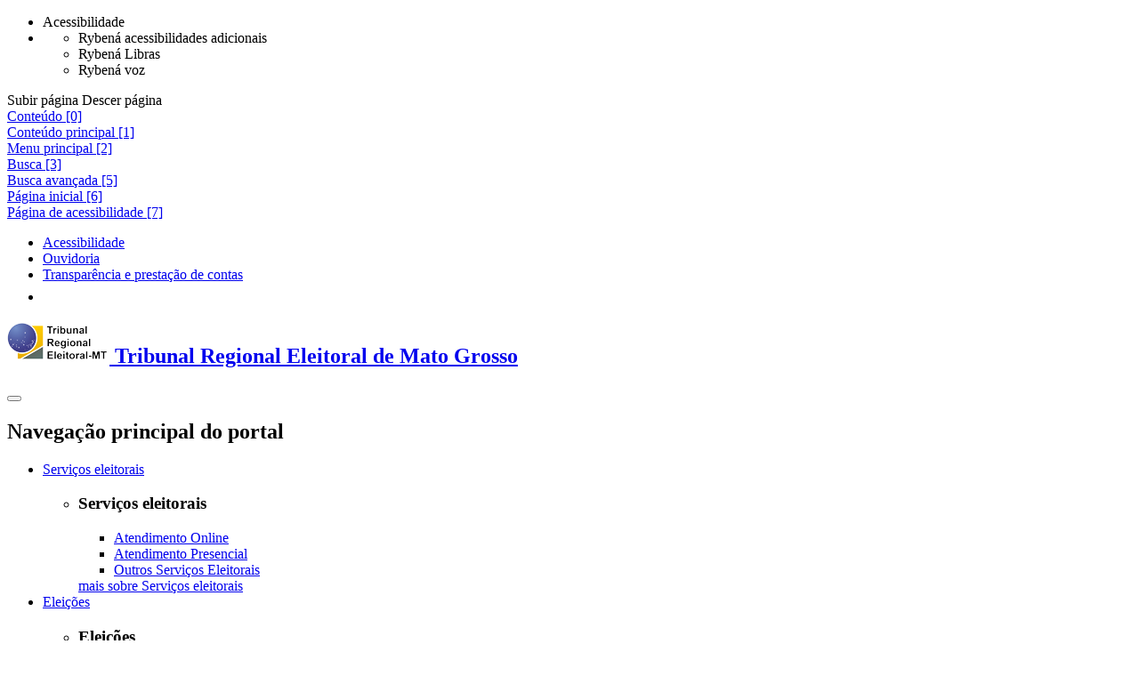

--- FILE ---
content_type: text/html;charset=utf-8
request_url: https://www.tre-mt.jus.br/transparencia-e-prestacao-de-contas/licitacoes-contratos-e-instrumentos-de-cooperacao/licitacoes/arquivos/2023/04
body_size: 20529
content:
<!DOCTYPE html>
<html lang="pt-br">

  <head>
<meta http-equiv="Content-Type" content="text/html; charset=UTF-8">
    <meta name="viewport" content="width=device-width, initial-scale=1, shrink-to-fit=no">
    <meta http-equiv="X-UA-Compatible" content="IE=edge">
    <title>04 — Tribunal Regional Eleitoral de Mato Grosso</title>
<base href="https://www.tre-mt.jus.br/transparencia-e-prestacao-de-contas/licitacoes-contratos-e-instrumentos-de-cooperacao/licitacoes/arquivos/2023/04">
    <link href="/++theme++justica_eleitoral/imagens/favicon.ico" rel="shortcut icon" type="image/x-icon">
    <link href="/++theme++justica_eleitoral/css/theme-compiled.min.css?v=251209" rel="stylesheet">
    <link href="/++theme++justica_eleitoral/css/plugins.min.css?v=251209" rel="stylesheet">
    <link href="/++theme++justica_eleitoral/css/master.min.css?v=251209" rel="stylesheet">
    <link href="/++theme++justica_eleitoral/css/plus.min.css?v=251209" rel="stylesheet">
    
    <link href="/++theme++justica_eleitoral/css/internas.min.css?v=251209" rel="stylesheet">
    
    <!--[if lt IE 9]><link rel="stylesheet" href="/++theme++justica_eleitoral/css/ie.css"></link><![endif]-->
    <!--[if lt IE 8]><link rel="stylesheet" href="/++theme++justica_eleitoral/css/ie8.css"></link><![endif]-->
    <!--[if lt IE 9]><script src="/++theme++justica_eleitoral/js/ie.min.js"></script><![endif]-->
    <!--[if lt IE 8]><script src="/++theme++justica_eleitoral/js/ie8.min.js"></script><![endif]-->
    <script src="/++theme++justica_eleitoral/js/modernizr.min.js"></script>
    <script src="/++theme++justica_eleitoral/js/lib/rybena/rybena.js" type="text/javascript"></script>
  <meta name="twitter:card" content="summary">
<meta property="og:site_name" content="Justiça Eleitoral">
<meta property="og:title" content="04">
<meta property="og:type" content="website">
<meta property="og:description" content="04">
<meta property="og:url" content="https://www.tre-mt.jus.br/transparencia-e-prestacao-de-contas/licitacoes-contratos-e-instrumentos-de-cooperacao/licitacoes/arquivos/2023/04">
<meta property="og:image" content="https://www.tre-mt.jus.br/@@site-logo/logo.jpg">
<meta property="og:image:type" content="image/png">
<meta name="description" content="04">
<meta content="width=device-width, initial-scale=1" name="viewport">
<meta name="generator" content="Plone - http://plone.com">
<script>PORTAL_URL = 'https://www.tre-mt.jus.br';</script><script type="text/javascript" src="https://www.tre-mt.jus.br/++plone++production/++unique++2025-06-25T18:06:45.643684/default.js" data-bundle="production"></script>
</head>

  <body id="visual-portal-wrapper" class="frontend icons-on portaltype-pastaarquivos section-transparencia-e-prestacao-de-contas site-tre-mt subsection-licitacoes-contratos-e-instrumentos-de-cooperacao subsection-licitacoes-contratos-e-instrumentos-de-cooperacao-licitacoes subsection-licitacoes-contratos-e-instrumentos-de-cooperacao-licitacoes-arquivos template-listing_view thumbs-on userrole-anonymous viewpermission-view" dir="ltr" data-base-url="https://www.tre-mt.jus.br/transparencia-e-prestacao-de-contas/licitacoes-contratos-e-instrumentos-de-cooperacao/licitacoes/arquivos/2023/04" data-view-url="https://www.tre-mt.jus.br/transparencia-e-prestacao-de-contas/licitacoes-contratos-e-instrumentos-de-cooperacao/licitacoes/arquivos/2023/04" data-portal-url="https://www.tre-mt.jus.br" data-i18ncatalogurl="https://www.tre-mt.jus.br/plonejsi18n" data-pat-pickadate='{"date": {"selectYears": 200}, "time": {"interval": 5 } }' data-pat-plone-modal='{"actionOptions": {"displayInModal": false}}'>
<!-- start: topo-acessibilidade --><div class="ferramentas">
      <span class="ferramentas__botao ferramentas__botao_abrir"></span>
      <ul class="ferramentas__botoes desativado">
        <li class="ferramentas__botao ferramentas__botoes_acessibilidade" title="Acessibilidade" data-placement="top" data-toggle="tooltip">
          <span class="sr-only">Acessibilidade</span>
        </li>
        <li id="custom-rybena-div">
          <ul>
            <li class="ferramentas__botao ferramentas__botoes_vision btn-rybena-vision ryb-final" title="Acessibilidades adicionais" data-placement="top" data-toggle="tooltip">
              <span class="sr-only">Rybená acessibilidades adicionais</span>
            </li>
            <li class="ferramentas__botao ferramentas__botoes_libras btn-rybena-sign-language ryb-final" title="Libras" data-placement="top" data-toggle="tooltip">
              <span class="sr-only">Rybená Libras</span>
            </li>
            <li class="ferramentas__botao ferramentas__botoes_voz btn-rybena-voice ryb-final" title="Voz" data-placement="top" data-toggle="tooltip">
              <span class="sr-only">Rybená voz</span>
            </li>
          </ul>
        </li>
      </ul>
    </div>
<div class="navegacao__setas display-before">
      <span class="navegacao__setas_subir sumir-seta" title="Subir" data-placement="top" data-toggle="tooltip">
        <span class="sr-only">Subir página</span>
      </span>
      <span class="navegacao__setas_descer" title="Descer" data-placement="bottom" data-toggle="tooltip">
        <span class="sr-only">Descer página</span>
      </span>
    </div>
<div class="acessibilidade acessibilidade_bg-azul"><div class="acessibilidade__conteudo"><div class="acessibilidade__linha">
<div class="atalhos">
<div class="acessibilidade_inline-block"><a class="acessibilidade__link acessibilidade_oculto" id="link-conteudo" accesskey="0" href="#global_statusmessage"><span>Conteúdo [0]</span></a></div>
<div class="acessibilidade_inline-block"><a class="acessibilidade__link acessibilidade_oculto" accesskey="1" href="#destaque-principal" name="destaque-principal"><span>Conteúdo principal [1]</span></a></div>
<div class="acessibilidade_inline-block"><a class="acessibilidade__link acessibilidade_oculto" accesskey="2" href="#navegacaoResposiva"><span>Menu principal [2]</span></a></div>
<div class="acessibilidade_inline-block"><a class="acessibilidade__link acessibilidade_oculto" accesskey="3" href="#buscaPortal"><span>Busca [3]</span></a></div>
<div class="acessibilidade_inline-block"><a class="acessibilidade__link acessibilidade_oculto" accesskey="5" href="https://www.tre-mt.jus.br/@@advanced-search"><span>Busca avançada [5]</span></a></div>
<div class="acessibilidade_inline-block"><a class="acessibilidade__link acessibilidade_oculto" accesskey="6" href="https://www.tre-mt.jus.br"><span>Página inicial [6]</span></a></div>
<div class="acessibilidade_inline-block"><a class="acessibilidade__link acessibilidade_oculto" accesskey="7" href="https://www.tre-mt.jus.br/transparencia-e-prestacao-de-contas/sustentabilidade-e-acessibilidade/acessibilidade/acessibilidade-do-portal"><span>Página de acessibilidade [7]</span></a></div>
</div>
<div class="transparencia"><ul class="nav">
<li class="nav-item"><a class="transparencia_link" id="transparencia_link-acessibilidade" href="https://www.tre-mt.jus.br/transparencia-e-prestacao-de-contas/sustentabilidade-e-acessibilidade/acessibilidade/acessibilidade-do-portal" target="_self" title="Link:
        Acessibilidade">
              Acessibilidade
            </a></li>
<li class="nav-item" id="item-link-fale-conosco"><a class="transparencia_link" href="https://www.tre-mt.jus.br/o-tre/ouvidoria/ouvidoria" target="_self" title="Link:
        Ouvidoria">
              Ouvidoria
            </a></li>
<li class="nav-item"><a class="transparencia_link" href="https://www.tre-mt.jus.br/transparencia-e-prestacao-de-contas" target="_self" title="Link:
        Transparência e prestação de contas">
              Transparência e prestação de contas
            </a></li>
<li class="nav-item"><a class="transparencia_link" href="https://www.tre-mt.jus.br/institucional/servico-de-informacao-ao-cidadao/servico-de-atendimento-ao-cidadao-sac-je" target="_self" title="Link:
        Acesso à informação" data-placement="bottom" data-toggle="tooltip"><img alt="Imagem acesso à Informação" src="/++theme++justica_eleitoral/imagens/footer/acesso-informacao.png"></a></li>
</ul></div>
</div></div></div>
<!-- end: topo-acessibilidade --><!-- start:menu --><nav class="navbar menu">
      <div class="menu__conteudo">
        <div class="menu__linha">
          <h1 class="titulo-principal"><a class="menu__logo" href="https://www.tre-mt.jus.br" title="Link:
        Tribunal Regional Eleitoral de Mato Grosso"><img src="/++theme++justica_eleitoral/imagens/logos/tre-mt.png" alt="Logo Tribunal Regional Eleitoral de Mato Grosso"><span class="menu__logo_oculto">
      Tribunal Regional Eleitoral de Mato Grosso
      
    </span></a></h1>
          <button class="navbar-toggler" aria-controls="navegacaoResposiva" aria-label="Menu responsivo" type="button" data-target="#navegacaoResposiva" data-toggle="collapse">
            <span class="navbar-toggler-icon"></span>
          </button>
          <div class="collapse navbar-collapse" id="navegacaoResposiva">
<h2 class="sr-only">Navegação principal do portal</h2>
<ul class="navbar-nav">
<li class="menu__item menu__dropdown no-active">
<a class="menu__item-link dropdown-toggle" href="#" role="button" data-toggle="dropdown" aria-haspopup="true" aria-expanded="false">        Serviços eleitorais    </a><ul class="dropdown-menu sub-menu"><li class="sub-menu__item"><div class="sub-menu__conteudo"><div class="sub-menu__linha"><div class="sub-menu__uma-colunas"><div class="sub-menu_card">
<div class="sub-menu_card-body">
<h3 class="sub-menu_card-title">Serviços eleitorais</h3>
<ul class="sub-menu__list-group">
<li class="sub-menu__list-group-item"><a href="https://www.tse.jus.br/servicos-eleitorais/autoatendimento-eleitoral#/" class="no-active">        Atendimento Online    </a></li>
<li class="sub-menu__list-group-item"><a href="https://www.tre-mt.jus.br/servicos-eleitorais/atendimento-presencial" class="no-active">        Atendimento Presencial    </a></li>
<li class="sub-menu__list-group-item"><a href="https://www.tre-mt.jus.br/servicos-eleitorais/descricao-dos-servicos-eleitorais/descricao-dos-servicos-eleitorais" class="no-active">        Outros Serviços Eleitorais    </a></li>
</ul>
</div>
<div class="sub-menu_card-footer"><div class="sub-menu__linha"><div class="mais-conteudo"><a href="https://www.tre-mt.jus.br/servicos-eleitorais" class="btn btn-link">                        mais sobre Serviços eleitorais                    </a></div></div></div>
</div></div></div></div></li></ul>
</li>
<li class="menu__item menu__dropdown no-active">
<a class="menu__item-link dropdown-toggle" href="#" role="button" data-toggle="dropdown" aria-haspopup="true" aria-expanded="false">        Eleições    </a><ul class="dropdown-menu sub-menu"><li class="sub-menu__item"><div class="sub-menu__conteudo"><div class="sub-menu__linha"><div class="sub-menu__uma-colunas"><div class="sub-menu_card">
<div class="sub-menu_card-body">
<h3 class="sub-menu_card-title">Eleições</h3>
<ul class="sub-menu__list-group">
<li class="sub-menu__list-group-item"><a href="https://www.tre-mt.jus.br/eleicoes/2026/2026" class="no-active">        Eleições 2026    </a></li>
<li class="sub-menu__list-group-item"><a href="https://www.tre-mt.jus.br/eleicoes/eleicoes-2024/eleicoes-2024" class="no-active">        Eleições 2024    </a></li>
<li class="sub-menu__list-group-item"><a href="https://www.tre-mt.jus.br/eleicoes/canal-do-mesario-pasta/canal-do-mesario" class="no-active">        Canal do mesário    </a></li>
<li class="sub-menu__list-group-item"><a href="https://www.tre-mt.jus.br/eleicoes/eleicoes-plebiscitos-e-referendos/eleicoes-anteriores" class="no-active">        Eleições anteriores    </a></li>
<li class="sub-menu__list-group-item"><a href="https://www.tre-mt.jus.br/eleicoes/eleicoes-conselhos-tutelar/eleicoes-conselhos-tutelares" class="no-active">        Eleições Conselhos Tutelares    </a></li>
<li class="sub-menu__list-group-item"><a href="https://www.tre-mt.jus.br/eleicoes/plebiscitos-e-referendos/plebiscitos-e-referendos" class="no-active">        Plebiscitos e referendos    </a></li>
<li class="sub-menu__list-group-item"><a href="https://www.tre-mt.jus.br/eleicoes/estatisticas/estatisticas-eleitorais" class="no-active">        Estatísticas    </a></li>
<li class="sub-menu__list-group-item"><a href="https://www.tre-mt.jus.br/eleicoes/historia-e-cultura/historia-e-cultura" class="no-active">        História e cultura    </a></li>
<li class="sub-menu__list-group-item"><a href="https://www.tre-mt.jus.br/eleicoes/urna-eletronica/urna-eletronica" class="no-active">        Urna eletrônica    </a></li>
<li class="sub-menu__list-group-item"><a href="https://www.tre-mt.jus.br/eleicoes/outras-informacoes-e-servicos/outras-informacoes-e-servicos" class="no-active">        Outras informações e serviços    </a></li>
<li class="sub-menu__list-group-item"><a href="http://www.justicaeleitoral.jus.br/fato-ou-boato/" class="no-active">        Fato ou Boato - Link TSE    </a></li>
</ul>
</div>
<div class="sub-menu_card-footer"><div class="sub-menu__linha"><div class="mais-conteudo"><a href="https://www.tre-mt.jus.br/eleicoes" class="btn btn-link">                        mais sobre Eleições                    </a></div></div></div>
</div></div></div></div></li></ul>
</li>
<li class="menu__item menu__dropdown no-active">
<a class="menu__item-link dropdown-toggle" href="#" role="button" data-toggle="dropdown" aria-haspopup="true" aria-expanded="false">        Partidos    </a><ul class="dropdown-menu sub-menu"><li class="sub-menu__item"><div class="sub-menu__conteudo"><div class="sub-menu__linha"><div class="sub-menu__uma-colunas"><div class="sub-menu_card">
<div class="sub-menu_card-body">
<h3 class="sub-menu_card-title">Partidos</h3>
<ul class="sub-menu__list-group">
<li class="sub-menu__list-group-item"><a href="https://www.tre-mt.jus.br/partidos/contas-partidarias/contas-partidarias-2" class="no-active">        Contas partidárias    </a></li>
<li class="sub-menu__list-group-item"><a href="https://www.tre-mt.jus.br/partidos/filiacao-partidaria/filiacao-partidaria" class="no-active">        Filiação partidária    </a></li>
<li class="sub-menu__list-group-item"><a href="https://www.tre-mt.jus.br/partidos/fundo-partidario/fundo-partidario" class="no-active">        Fundo partidário    </a></li>
<li class="sub-menu__list-group-item"><a href="https://www.tre-mt.jus.br/partidos/orgao-partidario/orgao-partidario" class="no-active">        Órgão partidário    </a></li>
<li class="sub-menu__list-group-item"><a href="https://www.tre-mt.jus.br/partidos/propaganda-partidaria/propaganda-partidaria" class="no-active">        Propaganda partidária    </a></li>
</ul>
</div>
<div class="sub-menu_card-footer"><div class="sub-menu__linha"><div class="mais-conteudo"><a href="https://www.tre-mt.jus.br/partidos" class="btn btn-link">                        mais sobre Partidos                    </a></div></div></div>
</div></div></div></div></li></ul>
</li>
<li class="menu__item no-active"><a class="menu__item-link" href="https://www.tre-mt.jus.br/comunicacao">        Comunicação    </a></li>
<li class="menu__item menu__dropdown no-active">
<a class="menu__item-link dropdown-toggle" href="#" role="button" data-toggle="dropdown" aria-haspopup="true" aria-expanded="false">        Jurisprudência    </a><ul class="dropdown-menu sub-menu"><li class="sub-menu__item"><div class="sub-menu__conteudo"><div class="sub-menu__linha"><div class="sub-menu__uma-colunas"><div class="sub-menu_card">
<div class="sub-menu_card-body">
<h3 class="sub-menu_card-title">Jurisprudência</h3>
<ul class="sub-menu__list-group">
<li class="sub-menu__list-group-item"><a href="https://www.tre-mt.jus.br/jurisprudencia/banco-nacional-de-precedentes" class="no-active">        Banco Nacional de Precedentes    </a></li>
<li class="sub-menu__list-group-item"><a href="https://www.tre-mt.jus.br/jurisprudencia/informativo/informativo" class="no-active">        Informativo    </a></li>
<li class="sub-menu__list-group-item"><a href="https://www.tre-mt.jus.br/jurisprudencia/jurisprudencia-tematica/jurisprudencia-tematica" class="no-active">        Jurisprudência temática    </a></li>
<li class="sub-menu__list-group-item"><a href="https://www.tre-mt.jus.br/jurisprudencia/pesquisa-de-jurisprudencia/pesquisa-de-jurisprudencia-e-inteiro-teor" class="no-active">        Pesquisa de jurisprudência e inteiro teor    </a></li>
<li class="sub-menu__list-group-item"><a href="https://www.tre-mt.jus.br/jurisprudencia/prazos-de-desincompatibilizacao" class="no-active">        Prazos de desincompatibilização    </a></li>
<li class="sub-menu__list-group-item"><a href="https://www.tre-mt.jus.br/jurisprudencia/sumulas" class="no-active">        Súmulas    </a></li>
<li class="sub-menu__list-group-item"><a href="https://www.tre-mt.jus.br/jurisprudencia/perguntas-frequentes" class="no-active">        Perguntas frequentes    </a></li>
</ul>
</div>
<div class="sub-menu_card-footer"><div class="sub-menu__linha"><div class="mais-conteudo"><a href="https://www.tre-mt.jus.br/jurisprudencia" class="btn btn-link">                        mais sobre Jurisprudência                    </a></div></div></div>
</div></div></div></div></li></ul>
</li>
<li class="menu__item menu__dropdown no-active">
<a class="menu__item-link dropdown-toggle" href="#" role="button" data-toggle="dropdown" aria-haspopup="true" aria-expanded="false">        Legislação    </a><ul class="dropdown-menu sub-menu"><li class="sub-menu__item"><div class="sub-menu__conteudo"><div class="sub-menu__linha"><div class="sub-menu__uma-colunas"><div class="sub-menu_card">
<div class="sub-menu_card-body">
<h3 class="sub-menu_card-title">Legislação</h3>
<ul class="sub-menu__list-group">
<li class="sub-menu__list-group-item"><a href="https://www.tre-mt.jus.br/legislacao/atos-normativos/atos-normativos" class="no-active">        Atos Normativos    </a></li>
<li class="sub-menu__list-group-item"><a href="https://www.tre-mt.jus.br/legislacao/codigo-eleitoral-anotado" class="no-active">        Código Eleitoral anotado     </a></li>
<li class="sub-menu__list-group-item"><a href="https://www.tre-mt.jus.br/legislacao/perguntas-frequentes" class="no-active">        Perguntas frequentes    </a></li>
<li class="sub-menu__list-group-item"><a href="https://www.tre-mt.jus.br/legislacao/regimento-interno/regimento-interno" class="no-active">        Regimento interno    </a></li>
<li class="sub-menu__list-group-item"><a href="https://www.tre-mt.jus.br/legislacao/protocolo-para-julgamento-com-perspectiva-de-genero" class="no-active">        Protocolo para Julgamento com Perspectiva de Gênero    </a></li>
<li class="sub-menu__list-group-item"><a href="https://www.tre-mt.jus.br/legislacao/protocolo-para-julgamento-com-perspectiva-racial" class="no-active">        Protocolo para Julgamento com Perspectiva Racial    </a></li>
</ul>
</div>
<div class="sub-menu_card-footer"><div class="sub-menu__linha"><div class="mais-conteudo"><a href="https://www.tre-mt.jus.br/legislacao" class="btn btn-link">                        mais sobre Legislação                    </a></div></div></div>
</div></div></div></div></li></ul>
</li>
<li class="menu__item menu__dropdown no-active">
<a class="menu__item-link dropdown-toggle" href="#" role="button" data-toggle="dropdown" aria-haspopup="true" aria-expanded="false">        Serviços judiciais    </a><ul class="dropdown-menu sub-menu"><li class="sub-menu__item"><div class="sub-menu__conteudo"><div class="sub-menu__linha"><div class="sub-menu__uma-colunas"><div class="sub-menu_card">
<div class="sub-menu_card-body">
<h3 class="sub-menu_card-title">Serviços judiciais</h3>
<ul class="sub-menu__list-group">
<li class="sub-menu__list-group-item"><a href="https://www.tre-mt.jus.br/servicos-judiciais/balcao-virtual/balcao-virtual" class="no-active">        Balcão Virtual    </a></li>
<li class="sub-menu__list-group-item"><a href="https://www.tre-mt.jus.br/servicos-judiciais/processos/processos" class="no-active">        Processos    </a></li>
<li class="sub-menu__list-group-item"><a href="https://www.tre-mt.jus.br/servicos-judiciais/publicacoes-oficiais/publicacoes-oficiais" class="no-active">        Publicações oficiais    </a></li>
<li class="sub-menu__list-group-item"><a href="https://www.tre-mt.jus.br/servicos-judiciais/sessoes-de-julgamento/sessoes-de-julgamento" class="no-active">        Sessões de Julgamento    </a></li>
<li class="sub-menu__list-group-item"><a href="https://www.tre-mt.jus.br/servicos-judiciais/outras-informacoes-e-servicos/outras-informacoes-e-servicos" class="no-active">        Outras informações e serviços    </a></li>
</ul>
</div>
<div class="sub-menu_card-footer"><div class="sub-menu__linha"><div class="mais-conteudo"><a href="https://www.tre-mt.jus.br/servicos-judiciais" class="btn btn-link">                        mais sobre Serviços judiciais                    </a></div></div></div>
</div></div></div></div></li></ul>
</li>
<li class="menu__item menu__dropdown no-active">
<a class="menu__item-link dropdown-toggle" href="#" role="button" data-toggle="dropdown" aria-haspopup="true" aria-expanded="false">        Institucional    </a><ul class="dropdown-menu sub-menu"><li class="sub-menu__item"><div class="sub-menu__conteudo"><div class="sub-menu__linha"><div class="sub-menu__uma-colunas"><div class="sub-menu_card">
<div class="sub-menu_card-body">
<h3 class="sub-menu_card-title">Institucional</h3>
<ul class="sub-menu__list-group">
<li class="sub-menu__list-group-item"><a href="https://www.tre-mt.jus.br/institucional/biblioteca/biblioteca" class="no-active">        Biblioteca    </a></li>
<li class="sub-menu__list-group-item"><a href="https://www.tre-mt.jus.br/institucional/conheca-o-tre-mt/conheca-o-tre-mt" class="no-active">        Conheça o TRE-MT    </a></li>
<li class="sub-menu__list-group-item"><a href="https://www.tre-mt.jus.br/institucional/corregedoria-regional-eleitoral/vice-presidencia-e-corregedorial-regional-eleitoral" class="no-active">        Vice-Presidência e Corregedoria Regional Eleitoral    </a></li>
<li class="sub-menu__list-group-item"><a href="https://www.tre-mt.jus.br/institucional/servico-de-informacao-ao-cidadao/servico-de-atendimento-ao-cidadao-sac-je" class="no-active">        Serviço de Atendimento ao Cidadão (SAC-JE)    </a></li>
<li class="sub-menu__list-group-item"><a href="https://www.tre-mt.jus.br/institucional/ouvidoria/ouvidoria" class="no-active">        Ouvidoria Eleitoral    </a></li>
<li class="sub-menu__list-group-item"><a href="https://www.tre-mt.jus.br/institucional/ouvidoria-da-mulher/ouvidoria-da-mulher" class="no-active">        Ouvidoria da Mulher    </a></li>
<li class="sub-menu__list-group-item"><a href="https://www.tre-mt.jus.br/institucional/tre-mt-mulheres" class="no-active">        TRE-MT Mulheres    </a></li>
<li class="sub-menu__list-group-item"><a href="https://www.tre-mt.jus.br/institucional/eje/apresentacao" class="no-active">        Escola Judiciária Eleitoral    </a></li>
<li class="sub-menu__list-group-item"><a href="https://www.tre-mt.jus.br/institucional/memoria-eleitoral/memoria-eleitoral" class="no-active">        Memória Eleitoral    </a></li>
<li class="sub-menu__list-group-item"><a href="https://www.tre-mt.jus.br/institucional/revista-democratica/revista-democratica" class="no-active">        Revista DeMocráTica    </a></li>
<li class="sub-menu__list-group-item"><a href="https://www.tre-mt.jus.br/institucional/catalogo-de-publicacoes" class="no-active">        Catálogo de publicações    </a></li>
<li class="sub-menu__list-group-item"><a href="https://www.tre-mt.jus.br/institucional/zonas-eleitorais-cartorios/zonas-eleitorais" class="no-active">        Zonas Eleitorais    </a></li>
</ul>
</div>
<div class="sub-menu_card-footer"><div class="sub-menu__linha"><div class="mais-conteudo"><a href="https://www.tre-mt.jus.br/institucional" class="btn btn-link">                        mais sobre Institucional                    </a></div></div></div>
</div></div></div></div></li></ul>
</li>
<li class="menu__item menu__dropdown busca">
<a class="menu__item-btn dropdown-toggle busca_botao" aria-expanded="false" aria-haspopup="true" href="#" role="button" data-toggle="dropdown"><i class="fa fa-search" aria-hidden="true"></i><span class="sr-only">Botão Pesquisar</span></a><ul class="dropdown-menu sub-menu"><li class="sub-menu__item"><div class="busca__conteudo"><div class="busca__linha"><form class="formulario" action="https://www.tre-mt.jus.br/@@search-es">
<legend class="sr-only">Pesquisa principal do portal</legend>
<div class="formulario__form-group">
<label class="sr-only" for="buscaPortal">Pesquisar</label><input class="formulario__form-control" id="buscaPortal" aria-describedby="ajudaBusca" autocomplete="off" name="searchable_text" placeholder="Digite aqui sua pesquisa" type="text"><div class="opcao-pesquisa exibir_secao">
<input id="opcao-pesquisa" aria-label="Buscar somente em..." name="path_section" type="checkbox" value="/portalje/tre-mt/transparencia-e-prestacao-de-contas/licitacoes-contratos-e-instrumentos-de-cooperacao/licitacoes/arquivos/2023/04" title="Buscar somente em 04"><label for="opcao-pesquisa">Apenas nesta seção</label><input id="search_path_section" name="search_path_section" type="hidden" value="">
</div>
<script language="JavaScript">
                        $(document).ready(function () {
                            $("#opcao-pesquisa").change(function () {
                                if (this.checked) {
                                    $("#search_path_section").val("section");
                                } else {
                                    $("#search_path_section").removeAttr("value");
                                }
                            });
                        });
                    </script><button class="btn btn-primary" type="submit"><span>Pesquisar </span><span class="fa fa-search visible-xs" aria-hidden="true"></span></button><small class="formulario__form-text" id="ajudaBusca">
                    ou pressione
                    <strong>enter</strong>
                    para pesquisar
                  </small><button class="busca_fechar" aria-label="Fechar" type="button"><span aria-hidden="true">×</span></button>
</div>
<button class="sr-only" type="submit">Enviar</button>
</form></div></div></li></ul>
</li>
</ul>
</div>
        </div>
      </div>
    </nav><!-- end:menu --><!-- start: global module --><div class="breadcrumb__conteudo_full">
      <div class="breadcrumb__conteudo">
        <div class="breadcrumb__linha">
<nav id="breadcrumb" aria-label="breadcrumb"><ol class="breadcrumb">
<li class="breadcrumb-item"><a class="breadcrumb-link" href="https://www.tre-mt.jus.br" title="Link:
        Página inicial"><i class="fa fa-lg fa-home" aria-hidden="true"></i><span class="breadcrumb__oculto">Página inicial</span></a></li>
<li class="breadcrumb-item"><a class="breadcrumb-link" href="https://www.tre-mt.jus.br/transparencia-e-prestacao-de-contas">
                            Transparência
            </a></li>
<li class="breadcrumb-item"><a class="breadcrumb-link" href="https://www.tre-mt.jus.br/transparencia-e-prestacao-de-contas/licitacoes-contratos-e-instrumentos-de-cooperacao">
                            Licitações, Contratos e Instrumentos de Cooperação
            </a></li>
<li class="breadcrumb-item"><a class="breadcrumb-link" href="https://www.tre-mt.jus.br/transparencia-e-prestacao-de-contas/licitacoes-contratos-e-instrumentos-de-cooperacao/licitacoes">
                            Licitações
            </a></li>
<li class="breadcrumb-item"><a class="breadcrumb-link" href="https://www.tre-mt.jus.br/transparencia-e-prestacao-de-contas/licitacoes-contratos-e-instrumentos-de-cooperacao/licitacoes/arquivos">
                            Arquivos
            </a></li>
<li class="breadcrumb-item"><a class="breadcrumb-link" href="https://www.tre-mt.jus.br/transparencia-e-prestacao-de-contas/licitacoes-contratos-e-instrumentos-de-cooperacao/licitacoes/arquivos/2023">
                            2023
            </a></li>
<li class="breadcrumb-item active" aria-current="page">
                        04
          </li>
</ol></nav><ul class="imprimir-salvar"><li class="imprimir-salvar__item" aria-hidden="true"><a class="imprimir-salvar__link" href="javascript:this.print();" role="button" tabindex="-1" title="Link:
        Imprimir" data-content="Imprimir"><span hidden>Imprimir</span><i class="fa fa-lg fa-print" aria-hidden="true"></i></a></li></ul>
</div>
      </div>
    </div>
<main class="main__conteudo" id="master_main"><div class="main__linha">
<aside class="nao-imprimir" id="coluna-lateral-interna"><div class="portletWrapper" id="portletwrapper-706c6f6e652e6c656674636f6c756d6e0a636f6e746578740a2f706f7274616c6a652f7472652d6d740a6e617665676163616f2d64652d636f6e746578746f" data-portlethash="706c6f6e652e6c656674636f6c756d6e0a636f6e746578740a2f706f7274616c6a652f7472652d6d740a6e617665676163616f2d64652d636f6e746578746f"><nav class="nao-imprimir" id="menu-lateral"><h3>Transparência</h3>
<div class="navbar-header"><button class="navbar-toggle collapsed" id="ui-collapse-143" aria-expanded="false" type="button" data-target="#menu-lateral-res" data-toggle="collapse"><span class="sr-only">Toggle navigation</span><span class="icon-bar"></span><span class="icon-bar"></span><span class="icon-bar"></span></button></div>
<div class="collapse navbar-collapse" id="menu-lateral-res"><ul class="menu-lateral">
<li class="menu-lateral-item  "><a class="menu-lateral-item-link " href="https://www.tre-mt.jus.br/transparencia-e-prestacao-de-contas/gestao/gestao" target="_self" title="Link:
        Gestão">
                            Gestão
            </a></li>
<li class="menu-lateral-item  "><a class="menu-lateral-item-link " href="https://www.tre-mt.jus.br/transparencia-e-prestacao-de-contas/audiencias-e-sessoes/audiencias-e-sessoes" target="_self" title="Link:
        Audiências e Sessões">
                            Audiências e Sessões
            </a></li>
<li class="menu-lateral-item  "><a class="menu-lateral-item-link " href="https://www.tre-mt.jus.br/transparencia-e-prestacao-de-contas/servico-de-informacoes-ao-cidadao/servico-de-informacao-ao-cidadao" target="_self" title="Link:
        Serviço de Informações ao Cidadão">
                            Serviço de Informações ao Cidadão
            </a></li>
<li class="menu-lateral-item  "><a class="menu-lateral-item-link " href="https://www.tre-mt.jus.br/transparencia-e-prestacao-de-contas/ouvidoria/ouvidoria" target="_self" title="Link:
        Ouvidoria">
                            Ouvidoria
            </a></li>
<li class="menu-lateral-item  "><a class="menu-lateral-item-link " href="https://www.tre-mt.jus.br/transparencia-e-prestacao-de-contas/tecnologia-da-informacao-e-comunicacao/tecnologia-da-informacao-e-comunicacao" target="_self" title="Link:
        Tecnologia da Informação e Comunicação">
                            Tecnologia da Informação e Comunicação
            </a></li>
<li class="menu-lateral-item  "><a class="menu-lateral-item-link " href="https://www.tre-mt.jus.br/transparencia-e-prestacao-de-contas/gestao-orcamentaria/gestao-orcamentaria" target="_self" title="Link:
        Gestão Orçamentária">
                            Gestão Orçamentária
            </a></li>
<li class="menu-lateral-item menu-lateral-item_ativo "><a class="menu-lateral-item-link " href="https://www.tre-mt.jus.br/transparencia-e-prestacao-de-contas/licitacoes-contratos-e-instrumentos-de-cooperacao/licitacoes-contratos-e-instrumentos-de-cooperacao" target="_self" title="Link:
        Licitações, Contratos e Instrumentos de Cooperação">
                            Licitações, Contratos e Instrumentos de Cooperação
            </a></li>
<li class="menu-lateral-item  "><a class="menu-lateral-item-link " href="https://www.tre-mt.jus.br/transparencia-e-prestacao-de-contas/gestao-de-pessoas/gestao-de-pessoas" target="_self" title="Link:
        Gestão de Pessoas">
                            Gestão de Pessoas
            </a></li>
<li class="menu-lateral-item  "><a class="menu-lateral-item-link " href="https://www.tre-mt.jus.br/transparencia-e-prestacao-de-contas/auditoria-e-prestacao-de-contas/auditoria-e-prestacao-de-contas" target="_self" title="Link:
        Auditoria e Prestação de Contas">
                            Auditoria e Prestação de Contas
            </a></li>
<li class="menu-lateral-item  "><a class="menu-lateral-item-link " href="https://www.tre-mt.jus.br/transparencia-e-prestacao-de-contas/sustentabilidade-e-acessibilidade/sustentabilidade-e-acessibilidade" target="_self" title="Link:
        Sustentabilidade e Acessibilidade">
                            Sustentabilidade e Acessibilidade
            </a></li>
<li class="menu-lateral-item  "><a class="menu-lateral-item-link " href="https://www.tre-mt.jus.br/transparencia-e-prestacao-de-contas/outras-informacoes/outras-informacoes" target="_self" title="Link:
        Outras informações">
                            Outras informações
            </a></li>
</ul></div></nav></div>
<div class="portletWrapper" id="portletwrapper-706c6f6e652e6c656674636f6c756d6e0a636f6e746578740a2f706f7274616c6a652f7472652d6d740a74616773" data-portlethash="706c6f6e652e6c656674636f6c756d6e0a636f6e746578740a2f706f7274616c6a652f7472652d6d740a74616773"><section id="tags"><h3>Tags</h3>
<ul class="nav nav-pills nav-stacked">
<li><a href="https://www.tre-mt.jus.br/list-subjects?subjects=Licita%C3%A7%C3%A3o" rel="nofollow">#Licitação</a></li>
<li><a href="https://www.tre-mt.jus.br/list-subjects?subjects=Preg%C3%A3o%20eletr%C3%B4nico" rel="nofollow">#Pregão eletrônico</a></li>
</ul></section></div>
<div class="portletWrapper" id="portletwrapper-706c6f6e652e6c656674636f6c756d6e0a636f6e746578740a2f706f7274616c6a652f7472652d6d740a676573746f722d726573706f6e736176656c" data-portlethash="706c6f6e652e6c656674636f6c756d6e0a636f6e746578740a2f706f7274616c6a652f7472652d6d740a676573746f722d726573706f6e736176656c"><div id="gestor-responsavel">
<h3>Gestor responsável</h3>
<a role="button" tabindex="0" title="Link:
        Secretaria de Administração e Orçamento" data-content="&lt;p&gt;Telefone: +55(65) 3362-8014&lt;/p&gt;&lt;p&gt;E-mail: &lt;a href='mailto:sao@tre-mt.jus.br'&gt;sao@tre-mt.jus.br&lt;/a&gt;&lt;/p&gt;&lt;p&gt;Última atualização:06.03.2025 01:50&lt;/p&gt;" data-placement="bottom" data-toggle="popover" data-trigger="click">
            Secretaria de Administração e Orçamento
    </a>
</div></div></aside><div class="conteudo
                        conteudo_coluna
                        conteudo_coluna_esquerda
                    " id="column-content">
          <div class="container" id="global_statusmessage"><div></div></div>
          <div class="container" id="conteudo-bloqueado"></div>
          <div id="portal-column-content">
<div><div id="content">
<header><div id="viewlet-above-content-title"><span id="social-tags-body" style="display: none" itemscope itemtype="http://schema.org/WebPage"><span itemprop="name">04</span><span itemprop="description">04</span><span itemprop="url">https://www.tre-mt.jus.br/transparencia-e-prestacao-de-contas/licitacoes-contratos-e-instrumentos-de-cooperacao/licitacoes/arquivos/2023/04</span><span itemprop="image">https://www.tre-mt.jus.br/@@site-logo/logo.jpg</span></span></div>
<h1 class="documentFirstHeading">04</h1>
<div id="viewlet-below-content-title"><div class="noticia-compartilhar nao-imprimir" id="compartilhar-conteudo"><div class="noticia-icone">
<a aria-label="Compartilhar página via e-mail" href="mailto:?subject=04&amp;body=https://www.tre-mt.jus.br/transparencia-e-prestacao-de-contas/licitacoes-contratos-e-instrumentos-de-cooperacao/licitacoes/arquivos/2023/04"><span class="fa-stack fa-1x"><i class="fa fa-circle fa-stack-2x noticia-icone-background"></i><i class="fa fa-stack-1x fa-envelope" aria-hidden="true"><span class="sr-only">Compartilhar página via e-mail</span></i></span></a><a class="compartilhar_facebook" aria-label="Compartilhar página via Facebook" href="#" data-url="https://www.tre-mt.jus.br/transparencia-e-prestacao-de-contas/licitacoes-contratos-e-instrumentos-de-cooperacao/licitacoes/arquivos/2023/04"><span class="fa-stack fa-1x"><i class="fa fa-circle fa-stack-2x noticia-icone-background"></i><i class="fa fa-stack-1x fa-facebook" aria-hidden="true"><span class="sr-only">Compartilhar pagina via Facebook</span></i></span></a><a class="compartilhar_whatsapp visible-sm-inline-block visible-xs-inline-block" aria-label="Compartilhar página via WhatsApp" href="#" data-url="https://www.tre-mt.jus.br/transparencia-e-prestacao-de-contas/licitacoes-contratos-e-instrumentos-de-cooperacao/licitacoes/arquivos/2023/04"><span class="fa-stack fa-1x"><i class="fa fa-circle fa-stack-2x noticia-icone-background"></i><i class="fa fa-stack-1x fa-whatsapp" aria-hidden="true"><span class="sr-only">Compartilhar pagina via WhatsApp</span></i></span></a>
</div></div></div>
<div class="documentDescription description">04</div></header><div id="viewlet-above-content-body"></div>
<div id="content-core">
<div class="entries">
<article class="entry"><header><span class="summary" title="Arquivo"><a href="https://www.tre-mt.jus.br/transparencia-e-prestacao-de-contas/licitacoes-contratos-e-instrumentos-de-cooperacao/licitacoes/arquivos/2023/04/estudo-tecnico-preliminar" class="contenttype-arquivo state-missing-value url" title="Link:
        Arquivo">Estudo Técnico Preliminar</a></span><div class="documentByLine"></div></header><p class="description discreet">Estudo Técnico Preliminar</p></article><article class="entry"><header><span class="summary" title="Arquivo"><a href="https://www.tre-mt.jus.br/transparencia-e-prestacao-de-contas/licitacoes-contratos-e-instrumentos-de-cooperacao/licitacoes/arquivos/2023/04/mapa-comparativo-de-precos" class="contenttype-arquivo state-missing-value url" title="Link:
        Arquivo">Mapa Comparativo de Preços</a></span><div class="documentByLine"></div></header><p class="description discreet">Mapa Comparativo de Preços</p></article><article class="entry"><header><span class="summary" title="Arquivo"><a href="https://www.tre-mt.jus.br/transparencia-e-prestacao-de-contas/licitacoes-contratos-e-instrumentos-de-cooperacao/licitacoes/arquivos/2023/04/pregao-eletronico-no-4" class="contenttype-arquivo state-missing-value url" title="Link:
        Arquivo">Pregão Eletrônico nº 4</a></span><div class="documentByLine"></div></header><p class="description discreet">Edital e Termo de Referência</p></article><article class="entry"><header><span class="summary" title="Arquivo"><a href="https://www.tre-mt.jus.br/transparencia-e-prestacao-de-contas/licitacoes-contratos-e-instrumentos-de-cooperacao/licitacoes/arquivos/2023/04/aviso-de-licitacao" class="contenttype-arquivo state-missing-value url" title="Link:
        Arquivo">Aviso de Licitação</a></span><div class="documentByLine"></div></header><p class="description discreet">Aviso de Licitação</p></article><article class="entry"><header><span class="summary" title="Arquivo"><a href="https://www.tre-mt.jus.br/transparencia-e-prestacao-de-contas/licitacoes-contratos-e-instrumentos-de-cooperacao/licitacoes/arquivos/2023/04/sicaf-e-balanco-economico-financeiro-licitante-cena2" class="contenttype-arquivo state-missing-value url" title="Link:
        Arquivo">SICAF e Balanço Econômico- Financeiro - Licitante CENA2</a></span><div class="documentByLine"></div></header><p class="description discreet">SICAF e Balanço Patrimonial - Licitante CENA2</p></article><article class="entry"><header><span class="summary" title="Arquivo"><a href="https://www.tre-mt.jus.br/transparencia-e-prestacao-de-contas/licitacoes-contratos-e-instrumentos-de-cooperacao/licitacoes/arquivos/2023/04/ata-de-realizacao-do-pregao" class="contenttype-arquivo state-missing-value url" title="Link:
        Arquivo">Ata de Realização do Pregão</a></span><div class="documentByLine"></div></header><p class="description discreet">Ata de Realização do Pregão</p></article><article class="entry"><header><span class="summary" title="Arquivo"><a href="https://www.tre-mt.jus.br/transparencia-e-prestacao-de-contas/licitacoes-contratos-e-instrumentos-de-cooperacao/licitacoes/arquivos/2023/04/recurso" class="contenttype-arquivo state-missing-value url" title="Link:
        Arquivo">Recurso</a></span><div class="documentByLine"></div></header><p class="description discreet">Recurso</p></article><article class="entry"><header><span class="summary" title="Arquivo"><a href="https://www.tre-mt.jus.br/transparencia-e-prestacao-de-contas/licitacoes-contratos-e-instrumentos-de-cooperacao/licitacoes/arquivos/2023/04/contrarrazoes" class="contenttype-arquivo state-missing-value url" title="Link:
        Arquivo">Contrarrazões</a></span><div class="documentByLine"></div></header><p class="description discreet">Contrarrazões</p></article><article class="entry"><header><span class="summary" title="Arquivo"><a href="https://www.tre-mt.jus.br/transparencia-e-prestacao-de-contas/licitacoes-contratos-e-instrumentos-de-cooperacao/licitacoes/arquivos/2023/04/decisao-recurso" class="contenttype-arquivo state-missing-value url" title="Link:
        Arquivo">Decisão Recurso</a></span><div class="documentByLine"></div></header><p class="description discreet">Decisão Recurso</p></article><article class="entry"><header><span class="summary" title="Arquivo"><a href="https://www.tre-mt.jus.br/transparencia-e-prestacao-de-contas/licitacoes-contratos-e-instrumentos-de-cooperacao/licitacoes/arquivos/2023/04/termo-de-adjudicacao" class="contenttype-arquivo state-missing-value url" title="Link:
        Arquivo">Termo de Adjudicação</a></span><div class="documentByLine"></div></header><p class="description discreet">Termo de Adjudicação</p></article><article class="entry"><header><span class="summary" title="Arquivo"><a href="https://www.tre-mt.jus.br/transparencia-e-prestacao-de-contas/licitacoes-contratos-e-instrumentos-de-cooperacao/licitacoes/arquivos/2023/04/termo-de-referencia" class="contenttype-arquivo state-missing-value url" title="Link:
        Arquivo">Termo de Referência</a></span><div class="documentByLine"></div></header><p class="description discreet">Termo de Referência</p></article><article class="entry"><header><span class="summary" title="Arquivo"><a href="https://www.tre-mt.jus.br/transparencia-e-prestacao-de-contas/licitacoes-contratos-e-instrumentos-de-cooperacao/licitacoes/arquivos/2023/04/tre-mt-termo_de_homologacao_04" class="contenttype-arquivo state-missing-value url" title="Link:
        Arquivo">TRE-MT-Termo_de_Homologacao_04</a></span><div class="documentByLine"></div></header><p class="description discreet">TRE-MT-Termo_de_Homologacao_04</p></article>
</div>
<!-- Navigation -->
</div>
<div id="viewlet-below-content-body">
<div class="visualClear"><!-- --></div>
<div class="documentActions"></div>
</div>
</div></div>
<div id="viewlet-below-content"></div>
</div>
        </div>
</div></main><!-- end: global module --><!-- start:rodape --><div class="rodape">
      <div class="rodape__topo rodape__topo-bg-azul" id="rodape__topo">
        <div class="rodape__conteudo">
          <div class="rodape__linha">
            <div class="rodape__logo"><a aria-hidden="true" href="https://www.tre-mt.jus.br" tabindex="-1" title="Link:
        Tribunal Regional Eleitoral de Mato Grosso"><img src="/++theme++justica_eleitoral/imagens/logos/tre-mt-inverse.png" alt="Logo Tribunal Regional Eleitoral de Mato Grosso na versão azul e branco."><span class="sr-only"></span></a></div>
            
            <div class="rodape__selos"><ul class="nav">
<li class="list-inline-item"><a href="https://www.tre-mt.jus.br/comunicacao/noticias/2024/Dezembro/tre-mt-alcanca-96-das-metas-e-conquista-o-selo-diamante-no-premio-cnj-de-qualidade-2024" target="_self" title="Link:
        Prêmio CNJ de Qualidade - Diamante - 2024"><img src="https://www.tre-mt.jus.br/administracao/selos/premio-cnj-de-qualidade-diamante-2024/@@images/6e80a236-731c-419b-b08e-e41545824015.jpeg" alt="Prêmio CNJ de Qualidade - Diamante - 2024" title="Prêmio CNJ de Qualidade - Diamante - 2024" height="55" width="48"><span class="sr-only">Prêmio CNJ de Qualidade - Diamante - 2024</span></a></li>
<li class="list-inline-item"><a href="https://www.tre-mt.jus.br/comunicacao/noticias/2023/Dezembro/qualidade-tre-mt-recebe-selo-ouro-do-cnj" target="_self" title="Link:
        Prêmio CNJ de Qualidade - Ouro - 2023"><img src="https://www.tre-mt.jus.br/administracao/selos/premio-cnj-de-qualidade-ouro-2023/@@images/81629c05-bc4d-4dd6-9e74-2e155b0c74c1.jpeg" alt="Prêmio CNJ de Qualidade - Ouro - 2023" title="Prêmio CNJ de Qualidade - Ouro - 2023" height="55" width="48"><span class="sr-only">Prêmio CNJ de Qualidade - Ouro - 2023</span></a></li>
<li class="list-inline-item"><a href="https://www.tre-mt.jus.br/comunicacao/noticias/2022/Novembro/de-forma-inedita-tre-mt-conquista-selo-diamante-no-premio-cnj-2022" target="_self" title="Link:
        Prêmio CNJ de Qualidade - Diamante - 2022"><img src="https://www.tre-mt.jus.br/administracao/selos/premio-cnj-de-qualidade-diamante-2022/@@images/ecac1b57-f684-44bb-a5a3-0a16d31cb6c9.jpeg" alt="Prêmio CNJ de Qualidade - Diamante - 2022" title="Prêmio CNJ de Qualidade - Diamante - 2022" height="55" width="48"><span class="sr-only">Prêmio CNJ de Qualidade - Diamante - 2022</span></a></li>
<li class="list-inline-item"><a href="https://www.tre-mt.jus.br/comunicacao/noticias/2021/Abril/tre-mt-conquista-o-selo-ouro-no-premio-cnj-de-qualidade-2020" target="_self" title="Link:
        Prêmio CNJ de Qualidade - Ouro - 2020"><img src="https://www.tre-mt.jus.br/administracao/selos/premio-cnj-de-qualidade-ouro-2020/@@images/fd60613b-3167-42bc-8046-86d0e8a83c86.png" alt="Prêmio CNJ de Qualidade - Ouro - 2020" title="Prêmio CNJ de Qualidade - Ouro - 2020" height="55" width="48"><span class="sr-only">Prêmio CNJ de Qualidade - Ouro - 2020</span></a></li>
</ul></div>
          </div>
        </div>
      </div>
      <div class="rodape__informacoes">
        <div class="rodape__conteudo">
          <div class="rodape__linha">
            <div class="endereco">
<div class="endereco__media">
<a href="#" data-fancybox data-src="https://www.google.com/maps/embed?pb=!1m18!1m12!1m3!1d3222.278391792133!2d-56.063794862052404!3d-15.563519845451326!2m3!1f0!2f0!3f0!3m2!1i1024!2i768!4f13.1!3m3!1m2!1s0x0%3A0x82aa6d0bee007a83!2sTribunal+Regional+Eleitoral+de+Mato+Grosso!5e0!3m2!1spt-BR!2sbr!4v1556053623423!5m2!1spt-BR!2sbr" data-type="iframe"><img class="endereco__media__img" alt="ícone mapa" src="/++theme++justica_eleitoral/imagens/footer/icon-mapa.png" title="Clique para ver o mapa" data-placement="top" data-toggle="tooltip"></a><div class="endereco__media_body"><address>
<p>Av. Historiador Rubens de Mendonça, 4750, Centro Político e Administrativo, Cuiabá-MT CEP 78049-941 - Brasil</p>
<p>Secretaria do Tribunal: <br>+55 (65) 3362-8000 / <br>Fax: (65) 3362-8150</p>
<p>Disque Eleitor: 0800-647-8191</p>
</address></div>
</div>
<div class="endereco__media">
<img class="endereco__media__img" alt="Ícone Protocolo Administrativo" src="/++theme++justica_eleitoral/imagens/footer/icon-protocolo.png"><div class="endereco__media_body">
<p>Horário de atendimento:<strong></strong> Dias úteis - 7h30 às 13h30.</p>
<p><strong></strong></p>
<p></p>
</div>
</div>
<div class="endereco__media">
<img class="endereco__media__img" alt="Ícone horário de funcionamento dos protocolos" src="/++theme++justica_eleitoral/imagens/footer/icon-horario.png"><div class="endereco__media_body"><p class=""><a class="internal-link" href="https://www.tre-mt.jus.br/institucional/conheca-o-tre-mt/horario-de-atendimento" target="_self"> Consulte informações sobre horário de atendimento </a><span> . <a class="internal-link" href="https://www.tre-mt.jus.br/servicos-judiciais/plantao-judicial" target="_self"><br>Plantão Judicial </a><span class="internal-link"> | <a class="internal-link" href="https://www.tre-mt.jus.br/servicos-judiciais/recesso-forense" target="_self"> Recesso Forense </a></span><br></span></p></div>
</div>
</div>
            <div class="botoes">
              <div class="botoes__redes-sociais"><div class="redes-sociais"><ul class="lista">
<!-- Spotify --><!-- facebook   --><li class="item" aria-hidden="true"><a class="link icon icon-facebook" href="https://www.facebook.com/tremtoficial" rel="nofollow" tabindex="-1" title="Link:
        Acessar o Facebook" data-placement="top" data-toggle="tooltip"><svg xmlns="http://www.w3.org/2000/svg" class="icone-media" fill="none" height="38" viewbox="0 0 38 38" width="38"><path d="M21.5 31.5H14.5L14 21.5L11.5 21L10 16L14.5 15.5V9.5L17.5 6.5L25 7V11.5L22 14.5L25.5 16V21L21.5 22.5V31.5Z" fill="#080808"></path><path class="icone-media--hover" d="M19 0C8.50658 0 0 8.50658 0 19C0 29.4934 8.50658 38 19 38C29.4934 38 38 29.4934 38 19C38 8.50658 29.4934 0 19 0ZM24.0164 11.3872C24.0164 11.3872 22.0724 11.234 21.3065 11.5168C20.0406 11.9844 20.0105 13.0779 20.0105 14.1207V16.2503H23.8809L23.3154 20.3241H20.0105V30.3802H15.639V20.3241H12.0044V16.2503H15.6392V12.7953C15.6392 9.13692 18.4552 7.81145 20.1341 7.6524C21.813 7.49335 24.0164 7.9705 24.0164 7.9705V11.3872Z" fill="#FFFFFF"></path></svg><span class="sr-only">Facebook</span></a></li>
<!-- Twitter X --><li class="item" aria-hidden="true"><a class="link icon icon-twitter-x" href="http://twitter.com/oficial_tremt" rel="nofollow" tabindex="-1" title="Link:
        Acessar o Twitter" data-placement="top" data-toggle="tooltip"><svg xmlns="http://www.w3.org/2000/svg" class="icone-media" fill="none" height="38" viewbox="0 0 38 38" width="38"><path class="icone-media--hover" d="M19 38C29.4934 38 38 29.4934 38 19C38 8.50659 29.4934 0 19 0C8.50659 0 0 8.50659 0 19C0 29.4934 8.50659 38 19 38Z" fill="#FFFFFF"></path><path d="M25.0098 10H28.127L21.3169 17.7835L29.3284 28.375H23.0555L18.1423 21.9513L12.5205 28.375H9.40142L16.6855 20.0497L9 10H15.4322L19.8733 15.8715L25.0098 10ZM23.9158 26.5092H25.643L14.4937 11.7678H12.6401L23.9158 26.5092Z" fill="#080808"></path></svg><span class="sr-only">Twitter</span></a></li>
<!-- WhatsApp --><!-- Telegram --><!-- Instagram --><li class="item" aria-hidden="true"><a class="link icon icon-instagram" href="https://www.instagram.com/tre_mt/" rel="nofollow" tabindex="-1" title="Link:
        Acessar o Instagram" data-placement="top" data-toggle="tooltip"><svg xmlns="http://www.w3.org/2000/svg" class="icone-media" fill="none" height="38" viewbox="0 0 38 38" width="38"><path class="icone-media--hover" d="M0 18.5183V19.5424C0.267188 29.3687 8.17891 37.2578 17.5973 38H20.4918C29.9621 37.2504 37.7402 29.2944 38 19.5276V18.5183C37.7402 8.5807 29.6949 0.520825 19.9945 0.023577C9.55937 -0.503358 0.289453 7.86823 0 18.5183Z" fill="#FFFFFF"></path><path d="M19.089 9.54558C22.1171 9.54558 22.4733 9.553 23.6757 9.61238C24.7815 9.65691 25.3753 9.84987 25.7761 10.0057C26.303 10.2135 26.6815 10.4659 27.0749 10.8666C27.4683 11.2674 27.7206 11.6533 27.9284 12.1877C28.0843 12.5959 28.2624 13.2044 28.3218 14.3325C28.3812 15.5497 28.3886 15.9133 28.3886 18.9933C28.3886 22.0733 28.3812 22.4369 28.3218 23.6541C28.2772 24.7747 28.0917 25.3907 27.9284 25.7989C27.7206 26.3333 27.4757 26.7192 27.0749 27.12C26.6815 27.5207 26.303 27.7731 25.7761 27.9809C25.3753 28.1442 24.7741 28.3297 23.6757 28.3742C22.4808 28.4336 22.1171 28.441 19.089 28.441C16.0608 28.441 15.7046 28.4336 14.5022 28.3742C13.3964 28.3297 12.8026 28.1367 12.4019 27.9809C11.8749 27.7731 11.4964 27.5207 11.103 27.12C10.7097 26.7192 10.4573 26.3333 10.2495 25.7989C10.0937 25.3907 9.91553 24.7822 9.85615 23.6541C9.79678 22.4369 9.78936 22.0733 9.78936 18.9933C9.78936 15.9133 9.79678 15.5497 9.85615 14.3325C9.90068 13.2119 10.0862 12.5959 10.2495 12.1877C10.4573 11.6533 10.7022 11.2674 11.103 10.8666C11.4964 10.4659 11.8749 10.2135 12.4019 10.0057C12.8026 9.84245 13.4038 9.65691 14.5022 9.61238C15.6972 9.56043 16.0608 9.54558 19.089 9.54558ZM19.089 7.46753C16.0089 7.46753 15.6229 7.48237 14.4206 7.54175C13.2183 7.60112 12.387 7.79408 11.6671 8.0761C10.9175 8.37297 10.2866 8.76631 9.66318 9.41199C9.03232 10.0577 8.64639 10.6959 8.35693 11.4604C8.0749 12.1877 7.88193 13.0337 7.82998 14.2583C7.77061 15.4829 7.76318 15.8762 7.76318 19.0081C7.76318 22.1401 7.77803 22.5334 7.82998 23.758C7.88936 24.9825 8.08232 25.8212 8.35693 26.5559C8.64639 27.3129 9.03232 27.9586 9.66318 28.6043C10.294 29.25 10.9249 29.6433 11.6671 29.9402C12.387 30.2296 13.2183 30.4226 14.4206 30.4745C15.6304 30.5339 16.0163 30.5488 19.089 30.5488C22.1616 30.5488 22.555 30.5339 23.7573 30.4745C24.9597 30.4152 25.7909 30.2222 26.5108 29.9402C27.2605 29.6433 27.8913 29.25 28.5147 28.6043C29.1456 27.9586 29.5315 27.3204 29.821 26.5559C30.103 25.8286 30.296 24.9825 30.3479 23.758C30.4073 22.5334 30.4147 22.1401 30.4147 19.0081C30.4147 15.8762 30.3999 15.4829 30.3479 14.2583C30.2886 13.0337 30.0956 12.1951 29.821 11.4604C29.5315 10.7034 29.1456 10.0577 28.5147 9.41199C27.8839 8.76631 27.253 8.37297 26.5108 8.0761C25.7909 7.78666 24.9597 7.5937 23.7573 7.54175C22.555 7.48237 22.1616 7.46753 19.089 7.46753Z" fill="#080808"></path><path d="M19.089 13.0781C15.8679 13.0781 13.2703 15.7276 13.2703 19.0006C13.2703 22.2735 15.8753 24.923 19.089 24.923C22.3027 24.923 24.9078 22.2735 24.9078 19.0006C24.9078 15.7276 22.3027 13.0781 19.089 13.0781ZM19.089 22.845C17.0035 22.845 15.3113 21.1306 15.3113 19.0006C15.3113 16.8706 17.0035 15.1562 19.089 15.1562C21.1746 15.1562 22.8667 16.8706 22.8667 19.0006C22.8667 21.1306 21.1746 22.845 19.089 22.845Z" fill="#080808"></path><path d="M25.138 14.221C25.8881 14.221 26.4962 13.603 26.4962 12.8406C26.4962 12.0782 25.8881 11.4602 25.138 11.4602C24.3879 11.4602 23.7798 12.0782 23.7798 12.8406C23.7798 13.603 24.3879 14.221 25.138 14.221Z" fill="#080808"></path></svg><span class="sr-only">Instagram</span></a></li>
<!-- YouTube --><li class="item" aria-hidden="true"><a class="link icon icon-youtube" href="https://www.youtube.com/channel/UCUPLR03m8mg79BHkosTWUqQ" rel="nofollow" tabindex="-1" title="Link:
        Acessar o Youtube" data-placement="top" data-toggle="tooltip"><svg xmlns="http://www.w3.org/2000/svg" class="icone-media" fill="none" height="38" viewbox="0 0 38 38" width="38"><path class="icone-media--hover" d="M19 38C29.4934 38 38 29.4934 38 19C38 8.50659 29.4934 0 19 0C8.50659 0 0 8.50659 0 19C0 29.4934 8.50659 38 19 38Z" fill="#FFFFFF"></path><path d="M29.2779 16.0074C29.1324 14.0035 28.7673 11.9343 26.2052 11.7829C21.4047 11.5092 16.5925 11.5092 11.792 11.7829C9.22992 11.9313 8.86477 14.0035 8.7193 16.0074C8.57013 17.9996 8.57013 20.0002 8.7193 21.9924C8.86477 23.9963 9.22992 26.0655 11.792 26.217C16.5925 26.4906 21.4047 26.4906 26.2052 26.217C28.7673 26.0685 29.1324 23.9963 29.2779 21.9924C29.4271 20.0002 29.4271 17.9996 29.2779 16.0074ZM16.922 21.6718V15.7343L22.5626 18.703L16.922 21.6718Z" fill="#080808"></path></svg><span class="sr-only">Youtube</span></a></li>
<!-- Flickr --><li class="item" aria-hidden="true"><a class="link icon icon-flickr" href="http://www.flickr.com/photos/99396626@N02" rel="nofollow" tabindex="-1" title="Link:
        Acessar o Flickr" data-placement="top" data-toggle="tooltip"><svg xmlns="http://www.w3.org/2000/svg" class="icone-media" fill="none" height="38" viewbox="0 0 38 38" width="38"><path d="M14.25 22.5625C16.2175 22.5625 17.8125 20.9675 17.8125 19C17.8125 17.0325 16.2175 15.4375 14.25 15.4375C12.2825 15.4375 10.6875 17.0325 10.6875 19C10.6875 20.9675 12.2825 22.5625 14.25 22.5625Z" fill="#256ED7"></path><path d="M23.75 22.5625C25.7175 22.5625 27.3125 20.9675 27.3125 19C27.3125 17.0325 25.7175 15.4375 23.75 15.4375C21.7825 15.4375 20.1875 17.0325 20.1875 19C20.1875 20.9675 21.7825 22.5625 23.75 22.5625Z" fill="#FD0184"></path><path class="icone-media--hover" d="M19 38C29.4934 38 38 29.4934 38 19C38 8.50659 29.4934 0 19 0C8.50659 0 0 8.50659 0 19C0 29.4934 8.50659 38 19 38Z" fill="#FFFFFF"></path><path d="M14.25 22.5625C16.2175 22.5625 17.8125 20.9675 17.8125 19C17.8125 17.0325 16.2175 15.4375 14.25 15.4375C12.2825 15.4375 10.6875 17.0325 10.6875 19C10.6875 20.9675 12.2825 22.5625 14.25 22.5625Z" fill="#080808"></path><path d="M23.75 22.5625C25.7175 22.5625 27.3125 20.9675 27.3125 19C27.3125 17.0325 25.7175 15.4375 23.75 15.4375C21.7825 15.4375 20.1875 17.0325 20.1875 19C20.1875 20.9675 21.7825 22.5625 23.75 22.5625Z" fill="#080808"></path></svg><span class="sr-only">Flickr</span></a></li>
<!-- TikTok --><!-- LinkedIn --><!-- Kwai --><!-- SoundCloud --><!-- Threads -->
</ul></div></div>
              <div class="comunicacao-interna"><div class="comunicacao-interna__botoes">
<div class="comunicacao-interna__item"><a class="btn btn-block btn-azul rounded-lg" id="link-fale-conosco" href="https://www.tre-mt.jus.br/o-tre/ouvidoria/ouvidoria" title="Link:
        Ouvidoria"><img alt="Fale conosco" src="/++theme++justica_eleitoral/imagens/footer/icon-contato.png">
                Ouvidoria
      </a></div>
<div class="comunicacao-interna__item"><a class="btn btn-block btn-azul rounded-lg" href="http://www.tse.jus.br/transparencia/politica-de-privacidade-e-termos-de-uso" title="Link:
        Termos de uso e privacidade"><img alt="Termos de uso e privacidade" src="/++theme++justica_eleitoral/imagens/footer/icon-privacidade.png">
        Termos de uso e privacidade
      </a></div>
<div class="comunicacao-interna__item"><a class="btn btn-block btn-azul rounded-lg" id="abrir-cookies" href="#" title="Link:
        Configurações de cookies" data-target="#modal-cookies" data-toggle="modal"><img alt="Configurações de cookies" src="/++theme++justica_eleitoral/imagens/footer/icon-cookies.png">
        Configurações de cookies
      </a></div>
<div class="comunicacao-interna__item"><a class="btn btn-block btn-azul rounded-lg" href="#" title="Link:
        Como foi sua navegação?" data-target="#modal-sugestao-pagina" data-toggle="modal"><img alt="Como foi sua navegação?" src="/++theme++justica_eleitoral/imagens/footer/icon-feedback.png">
        Como foi sua navegação?
      </a></div>
</div></div>
            </div>
          </div>
        </div>
      </div>
    </div>
<!-- end:rodape --><!-- start:aviso --><div class="aviso aviso_bg-amarelo" id="faixa_aviso"><div class="aviso__conteudo"><div class="aviso__linha"><div class="aviso__texto aviso__texto_centro"><a class="aviso_link" href="https://www.tre-mt.jus.br/servicos-eleitorais/descricao-dos-servicos-eleitorais/fato-ou-boato" title='Link:
        CUIDADO COM NOTÍCIAS FALSAS! Ao receber uma informação "polêmica" relacionada às eleições, antes de acreditar e/ou repassar, consulte o "Fato ou Boato" da Justiça Eleitoral: NÃO PASSE VERGONHA, PASSE VERDADE! www.justicaeleitoral.jus.br/fato-ou-boato'>
          CUIDADO COM NOTÍCIAS FALSAS! Ao receber uma informação "polêmica" relacionada às eleições, antes de acreditar e/ou repassar, consulte o "Fato ou Boato" da Justiça Eleitoral: NÃO PASSE VERGONHA, PASSE VERDADE! www.justicaeleitoral.jus.br/fato-ou-boato
        </a></div></div></div></div>
<!-- end:aviso --><!-- start:mapa-site --><div class="mapa">
      <div class="mapa__conteudo">
        <div class="mapa__linha">
          <!-- mapa-pesquisa -->
          <div class="mapa-pesquisa">
            <div class="mapa-pesquisa-form fechado">
<h2 class="titulo-personalizado_oculto">Acesso rápido</h2>
<form action="https://www.tre-mt.jus.br/@@search-es">
<div class="mapa-resultado mapa-resultado__lista-grupo" id="mapa-resultado"></div>
<div class="input-group">
<label class="sr-only" for="mapa-search">Acesso rápido</label><input class="form-control" id="mapa-search" autocomplete="off" name="searchable_text" placeholder="Filtrar por..." type="text"><div class="input-group-prepend"><button class="btn btn-outline-azul" id="button-addon1" type="submit"><i class="fa fa-search" aria-hidden="true"></i>
          Buscar em todo site
        </button></div>
</div>
</form>
</div>
            <div class="mapa-pesquisa-close fechado">
              <button class="btn btn-outline-amarelo mapa-acesso-botao" aria-controls="collapseMapaSite" aria-expanded="false" role="button" title="Mapa do site" type="button" data-original-title="Mapa do site" data-placement="auto" data-target="#collapseMapaSite" data-toggle="tooltip" data-trigger="hover">
                <i class="fa fa-sitemap" aria-hidden="true"></i>
                 Mapa do site
              </button>
            </div>
          </div>
          <!-- mapa-pesquisa -->
          <div class="mapa__collapse" id="collapseMapaSite"><div class="mapa__navegacao"><div class="card-columns" id="mapa-links">
<div class="mapa__card">
<div class="mapa__card-header"><a href="https://www.tre-mt.jus.br/servicos-eleitorais">            Serviços eleitorais        </a></div>
<div class="mapa__lista-grupo">
<a class="mapa__lista-item" href="https://www.tse.jus.br/servicos-eleitorais/autoatendimento-eleitoral#/"> Atendimento Online </a><span class="sr-only"> - </span><a class="mapa__lista-item" href="https://www.tre-mt.jus.br/servicos-eleitorais/atendimento-presencial"> Atendimento Presencial </a><span class="sr-only"> - </span><a class="mapa__lista-item" href="https://www.tre-mt.jus.br/servicos-eleitorais/descricao-dos-servicos-eleitorais/descricao-dos-servicos-eleitorais"> Outros Serviços Eleitorais </a>
</div>
</div>
<div class="mapa__card">
<div class="mapa__card-header"><a href="https://www.tre-mt.jus.br/eleicoes">            Eleições        </a></div>
<div class="mapa__lista-grupo">
<a class="mapa__lista-item" href="https://www.tre-mt.jus.br/eleicoes/2026/2026"> Eleições 2026 </a><span class="sr-only"> - </span><a class="mapa__lista-item" href="https://www.tre-mt.jus.br/eleicoes/eleicoes-2024/eleicoes-2024"> Eleições 2024 </a><span class="sr-only"> - </span><a class="mapa__lista-item" href="https://www.tre-mt.jus.br/eleicoes/canal-do-mesario-pasta/canal-do-mesario"> Canal do mesário </a><span class="sr-only"> - </span><a class="mapa__lista-item" href="https://www.tre-mt.jus.br/eleicoes/eleicoes-plebiscitos-e-referendos/eleicoes-anteriores"> Eleições anteriores </a><span class="sr-only"> - </span><a class="mapa__lista-item" href="https://www.tre-mt.jus.br/eleicoes/eleicoes-conselhos-tutelar/eleicoes-conselhos-tutelares"> Eleições Conselhos Tutelares </a><span class="sr-only"> - </span><a class="mapa__lista-item" href="https://www.tre-mt.jus.br/eleicoes/plebiscitos-e-referendos/plebiscitos-e-referendos"> Plebiscitos e referendos </a><span class="sr-only"> - </span><a class="mapa__lista-item" href="https://www.tre-mt.jus.br/eleicoes/estatisticas/estatisticas-eleitorais"> Estatísticas </a><span class="sr-only"> - </span><a class="mapa__lista-item" href="https://www.tre-mt.jus.br/eleicoes/historia-e-cultura/historia-e-cultura"> História e cultura </a><span class="sr-only"> - </span><a class="mapa__lista-item" href="https://www.tre-mt.jus.br/eleicoes/urna-eletronica/urna-eletronica"> Urna eletrônica </a><span class="sr-only"> - </span><a class="mapa__lista-item" href="https://www.tre-mt.jus.br/eleicoes/outras-informacoes-e-servicos/outras-informacoes-e-servicos"> Outras informações e serviços </a><span class="sr-only"> - </span><a class="mapa__lista-item" href="http://www.justicaeleitoral.jus.br/fato-ou-boato/"> Fato ou Boato - Link TSE </a>
</div>
</div>
<div class="mapa__card">
<div class="mapa__card-header"><a href="https://www.tre-mt.jus.br/partidos">            Partidos        </a></div>
<div class="mapa__lista-grupo">
<a class="mapa__lista-item" href="https://www.tre-mt.jus.br/partidos/contas-partidarias/contas-partidarias-2"> Contas partidárias </a><span class="sr-only"> - </span><a class="mapa__lista-item" href="https://www.tre-mt.jus.br/partidos/filiacao-partidaria/filiacao-partidaria"> Filiação partidária </a><span class="sr-only"> - </span><a class="mapa__lista-item" href="https://www.tre-mt.jus.br/partidos/fundo-partidario/fundo-partidario"> Fundo partidário </a><span class="sr-only"> - </span><a class="mapa__lista-item" href="https://www.tre-mt.jus.br/partidos/orgao-partidario/orgao-partidario"> Órgão partidário </a><span class="sr-only"> - </span><a class="mapa__lista-item" href="https://www.tre-mt.jus.br/partidos/propaganda-partidaria/propaganda-partidaria"> Propaganda partidária </a>
</div>
</div>
<div class="mapa__card">
<div class="mapa__card-header"><a href="https://www.tre-mt.jus.br/comunicacao">            Comunicação        </a></div>
<div class="mapa__lista-grupo"><a class="mapa__lista-item" href="https://www.tre-mt.jus.br/comunicacao"> Comunicação </a></div>
</div>
<div class="mapa__card">
<div class="mapa__card-header"><a href="https://www.tre-mt.jus.br/jurisprudencia">            Jurisprudência        </a></div>
<div class="mapa__lista-grupo">
<a class="mapa__lista-item" href="https://www.tre-mt.jus.br/jurisprudencia/banco-nacional-de-precedentes"> Banco Nacional de Precedentes </a><span class="sr-only"> - </span><a class="mapa__lista-item" href="https://www.tre-mt.jus.br/jurisprudencia/informativo/informativo"> Informativo </a><span class="sr-only"> - </span><a class="mapa__lista-item" href="https://www.tre-mt.jus.br/jurisprudencia/jurisprudencia-tematica/jurisprudencia-tematica"> Jurisprudência temática </a><span class="sr-only"> - </span><a class="mapa__lista-item" href="https://www.tre-mt.jus.br/jurisprudencia/pesquisa-de-jurisprudencia/pesquisa-de-jurisprudencia-e-inteiro-teor"> Pesquisa de jurisprudência e inteiro teor </a><span class="sr-only"> - </span><a class="mapa__lista-item" href="https://www.tre-mt.jus.br/jurisprudencia/prazos-de-desincompatibilizacao"> Prazos de desincompatibilização </a><span class="sr-only"> - </span><a class="mapa__lista-item" href="https://www.tre-mt.jus.br/jurisprudencia/sumulas"> Súmulas </a><span class="sr-only"> - </span><a class="mapa__lista-item" href="https://www.tre-mt.jus.br/jurisprudencia/perguntas-frequentes"> Perguntas frequentes </a>
</div>
</div>
<div class="mapa__card">
<div class="mapa__card-header"><a href="https://www.tre-mt.jus.br/legislacao">            Legislação        </a></div>
<div class="mapa__lista-grupo">
<a class="mapa__lista-item" href="https://www.tre-mt.jus.br/legislacao/atos-normativos/atos-normativos"> Atos Normativos </a><span class="sr-only"> - </span><a class="mapa__lista-item" href="https://www.tre-mt.jus.br/legislacao/codigo-eleitoral-anotado"> Código Eleitoral anotado  </a><span class="sr-only"> - </span><a class="mapa__lista-item" href="https://www.tre-mt.jus.br/legislacao/perguntas-frequentes"> Perguntas frequentes </a><span class="sr-only"> - </span><a class="mapa__lista-item" href="https://www.tre-mt.jus.br/legislacao/regimento-interno/regimento-interno"> Regimento interno </a><span class="sr-only"> - </span><a class="mapa__lista-item" href="https://www.tre-mt.jus.br/legislacao/protocolo-para-julgamento-com-perspectiva-de-genero"> Protocolo para Julgamento com Perspectiva de Gênero </a><span class="sr-only"> - </span><a class="mapa__lista-item" href="https://www.tre-mt.jus.br/legislacao/protocolo-para-julgamento-com-perspectiva-racial"> Protocolo para Julgamento com Perspectiva Racial </a>
</div>
</div>
<div class="mapa__card">
<div class="mapa__card-header"><a href="https://www.tre-mt.jus.br/servicos-judiciais">            Serviços judiciais        </a></div>
<div class="mapa__lista-grupo">
<a class="mapa__lista-item" href="https://www.tre-mt.jus.br/servicos-judiciais/balcao-virtual/balcao-virtual"> Balcão Virtual </a><span class="sr-only"> - </span><a class="mapa__lista-item" href="https://www.tre-mt.jus.br/servicos-judiciais/processos/processos"> Processos </a><span class="sr-only"> - </span><a class="mapa__lista-item" href="https://www.tre-mt.jus.br/servicos-judiciais/publicacoes-oficiais/publicacoes-oficiais"> Publicações oficiais </a><span class="sr-only"> - </span><a class="mapa__lista-item" href="https://www.tre-mt.jus.br/servicos-judiciais/sessoes-de-julgamento/sessoes-de-julgamento"> Sessões de Julgamento </a><span class="sr-only"> - </span><a class="mapa__lista-item" href="https://www.tre-mt.jus.br/servicos-judiciais/outras-informacoes-e-servicos/outras-informacoes-e-servicos"> Outras informações e serviços </a>
</div>
</div>
<div class="mapa__card">
<div class="mapa__card-header"><a href="https://www.tre-mt.jus.br/institucional">            Institucional        </a></div>
<div class="mapa__lista-grupo">
<a class="mapa__lista-item" href="https://www.tre-mt.jus.br/institucional/biblioteca/biblioteca"> Biblioteca </a><span class="sr-only"> - </span><a class="mapa__lista-item" href="https://www.tre-mt.jus.br/institucional/conheca-o-tre-mt/conheca-o-tre-mt"> Conheça o TRE-MT </a><span class="sr-only"> - </span><a class="mapa__lista-item" href="https://www.tre-mt.jus.br/institucional/corregedoria-regional-eleitoral/vice-presidencia-e-corregedorial-regional-eleitoral"> Vice-Presidência e Corregedoria Regional Eleitoral </a><span class="sr-only"> - </span><a class="mapa__lista-item" href="https://www.tre-mt.jus.br/institucional/servico-de-informacao-ao-cidadao/servico-de-atendimento-ao-cidadao-sac-je"> Serviço de Atendimento ao Cidadão (SAC-JE) </a><span class="sr-only"> - </span><a class="mapa__lista-item" href="https://www.tre-mt.jus.br/institucional/ouvidoria/ouvidoria"> Ouvidoria Eleitoral </a><span class="sr-only"> - </span><a class="mapa__lista-item" href="https://www.tre-mt.jus.br/institucional/ouvidoria-da-mulher/ouvidoria-da-mulher"> Ouvidoria da Mulher </a><span class="sr-only"> - </span><a class="mapa__lista-item" href="https://www.tre-mt.jus.br/institucional/tre-mt-mulheres"> TRE-MT Mulheres </a><span class="sr-only"> - </span><a class="mapa__lista-item" href="https://www.tre-mt.jus.br/institucional/eje/apresentacao"> Escola Judiciária Eleitoral </a><span class="sr-only"> - </span><a class="mapa__lista-item" href="https://www.tre-mt.jus.br/institucional/memoria-eleitoral/memoria-eleitoral"> Memória Eleitoral </a><span class="sr-only"> - </span><a class="mapa__lista-item" href="https://www.tre-mt.jus.br/institucional/revista-democratica/revista-democratica"> Revista DeMocráTica </a><span class="sr-only"> - </span><a class="mapa__lista-item" href="https://www.tre-mt.jus.br/institucional/catalogo-de-publicacoes"> Catálogo de publicações </a><span class="sr-only"> - </span><a class="mapa__lista-item" href="https://www.tre-mt.jus.br/institucional/zonas-eleitorais-cartorios/zonas-eleitorais"> Zonas Eleitorais </a>
</div>
</div>
</div></div></div>
        </div>
      </div>
    </div>
<!-- end:mapa-site --><!-- start:modal --><div class="feedback__modal"><div class="modal fade" id="modal-sugestao-pagina" aria-hidden="true" aria-labelledby="modal-sugestao-pagina" role="dialog" tabindex="-1"><div class="modal-dialog feedback__modal_show" role="document"><div class="modal-content"><div class="feedback__conteudo"><div class="feedback__linha">
<div class="modal-header feedback__modal_head">
<h2 class="feedback__modal_titulo">Sua opinião é importante para melhorar a navegação do portal.</h2>
<button class="close reset-form-feedback" aria-label="Fechar" type="button" data-dismiss="modal"><span aria-hidden="true">×</span></button>
</div>
<div class="modal-body feedback__modal_body">
<form class="portalje-form" id="form-feedback" method="post" data-content-uid="1b8d1fa5332d441dbbdec65cb736171f" data-site-url="https://www.tre-mt.jus.br">
<div id="validate-error"></div>
<h3 class="feedback__modal_sub-titulo sr-only">Coloque seu e-mail</h3>
<div class="form-group">
<label class="control-label" for="email-feed">E-mail</label><input class="form-control" id="email-feed" name="feed_email" type="email">
</div>
<h3 class="feedback__modal_sub-titulo">Como foi sua experiência em nosso site?</h3>
<div class="btn-group-toggle feedback__modal_radio" data-toggle="buttons">
<label class="btn" for="ex-site-pessima"><input id="ex-site-pessima" name="feed_experiencia" required type="radio" value="0"><span class="sr-only">Péssima</span></label><label class="btn" for="ex-site-ruim"><input id="ex-site-ruim" name="feed_experiencia" type="radio" value="1"><span class="sr-only">Ruim</span></label><label class="btn" for="ex-site-normal"><input id="ex-site-normal" name="feed_experiencia" type="radio" value="2"><span class="sr-only">Normal</span></label><label class="btn" for="ex-site-boa"><input id="ex-site-boa" name="feed_experiencia" type="radio" value="3"><span class="sr-only">Boa</span></label><label class="btn" for="ex-site-otima"><input id="ex-site-otima" name="feed_experiencia" type="radio" value="4"><span class="sr-only">Ótima</span></label>
</div>
<h3 class="feedback__modal_sub-titulo">Seu feedback</h3>
<div id="seu-feedback">
<ul class="nav nav-tabs" id="navfeedback" role="tablist">
<li class="nav-item"><a class="nav-link active" id="feed-esc-sugestao-tab" aria-controls="feed-esc-sugestao" aria-selected="true" href="#feed-esc-sugestao" role="tab" data-toggle="tab">Sugestao</a></li>
<li class="nav-item"><a class="nav-link" id="feed-esc-elogio-tab" aria-controls="feed-esc-elogio" aria-selected="false" href="#feed-esc-elogio" role="tab" data-toggle="tab">Elogio</a></li>
<li class="nav-item"><a class="nav-link" id="feed-esc-criticas-tab" aria-controls="feed-esc-criticas" aria-selected="false" href="#feed-esc-criticas" role="tab" data-toggle="tab">Críticas</a></li>
<li class="nav-item"><a class="nav-link" id="feed-esc-erro-tab" aria-controls="feed-esc-erro" aria-selected="false" href="#feed-esc-erro" role="tab" data-toggle="tab">Erro na página</a></li>
<li class="nav-item"><a class="nav-link" id="feed-esc-nao-encontrou-tab" aria-controls="feed-esc-nao-encontrou" aria-selected="false" href="#feed-esc-nao-encontrou" role="tab" data-toggle="tab">Não encontrou o que queria?</a></li>
</ul>
<!-- Tab panes --><div class="tab-content" id="tabfeedback">
<div class="tab-pane fade show active" id="feed-esc-sugestao" aria-labelledby="feed-esc-sugestao-tab" role="tabpanel"><div class="form-group">
<label class="sr-only" for="texts-sugestao">Escrever sugestão</label><textarea class="form-control textarea-feed" id="texts-sugestao" name="feed_sugestao" rows="3"></textarea>
</div></div>
<div class="tab-pane fade" id="feed-esc-elogio" aria-labelledby="feed-esc-elogio-tab" role="tabpanel"><div class="form-group">
<label class="sr-only" for="texts-elogio">Escrever Elogio</label><textarea class="form-control textarea-feed" id="texts-elogio" name="feed_elogio" rows="3"></textarea>
</div></div>
<div class="tab-pane fade" id="feed-esc-criticas" aria-labelledby="feed-esc-criticas-tab" role="tabpanel"><div class="form-group">
<label class="sr-only" for="texts-criticas">Escrever críticas</label><textarea class="form-control textarea-feed" id="texts-criticas" name="feed_criticas" rows="3"></textarea>
</div></div>
<div class="tab-pane fade" id="feed-esc-erro" aria-labelledby="feed-esc-erro-tab" role="tabpanel"><div class="form-group">
<label class="sr-only" for="texts-erro">Escrever erro na página</label><textarea class="form-control textarea-feed" id="texts-erro" name="feed_erro" rows="3"></textarea>
</div></div>
<div class="tab-pane fade" id="feed-esc-nao-encontrou" aria-labelledby="feed-esc-nao-encontrou-tab" role="tabpanel"><div class="form-group">
<label class="sr-only" for="texts-nao-encontrou">Não encontrou o que queria</label><textarea class="form-control textarea-feed" id="texts-nao-encontrou" name="feed_nao_encontrou" rows="3"></textarea>
</div></div>
</div>
</div>
<div class="center-block"><div class="captcha-portal" id="captcha-form-feedback"><div class="pat-captcha" data-captcha-url="https://js.hcaptcha.com/1/api.js?hl=pt" data-captcha-type="hcaptcha" data-captcha-key="8f504396-9818-4f7c-b43a-54ea2ab49da0" data-captcha-uid="1b8d1fa5332d441dbbdec65cb736171f"><p class="help-block">Este site é protegido por hCaptcha e sua <a href="https://www.hcaptcha.com/privacy">Política de Privacidade</a> e <a href="https://www.hcaptcha.com/terms">Termos de Serviço</a> se aplicam.</p></div></div></div>
<div class="modal-footer feedback__modal_footer"><div class="form-group">
<button class="btn btn-cinza reset-form-feedback" id="btn-cancel" type="reset" data-dismiss="modal">Cancelar</button><button class="btn btn-amarelo" id="btn-enviar" type="submit">Enviar feedback</button>
</div></div>
</form>
<p class="img-loading loading-form-feedback" style="text-align:center; display:none;"><span class="sr-only">Carregando formulário</span><svg xmlns="http://www.w3.org/2000/svg" class="loader" viewbox="0 0 340 340"><circle cx="170" cy="170" r="160" stroke="#FFDA59"></circle><circle cx="170" cy="170" r="135" stroke="#1B305A"></circle><circle cx="170" cy="170" r="110" stroke="#FFDA59"></circle><circle cx="170" cy="170" r="85" stroke="#1B305A"></circle></svg></p>
</div>
</div></div></div></div></div></div>
<div class="cookies"><div class="cookies__conteudo">
<!-- Tela principal --><div class="cookies__linha">
<div class="cookies__texto">
<h3 id="titulo-cookies">Política de privacidade</h3>
<p><span>O Portal do TRE-MT utiliza cookies para melhorar sua experiência no site. Se você prosseguir na navegação, entendemos que está de acordo com o nosso aviso de privacidade.</span></p>
</div>
<div class="cookies__botoes">
<button class="btn btn--aceitar">Aceitar todos os cookies</button><button class="btn btn--rejeitar">Rejeitar cookies não necessários</button><a class="btn-link btn-preferencias" href="#">Gerenciar preferências</a>
</div>
</div>
<!-- Tela de Gerenciar Preferências --><div class="cookies__preferencias" aria-labelledby="titulo-cookies">
<div class="cookies__header">
<h3>Gerenciar preferências</h3>
<button class="fechar-preferencias" aria-label="Fechar painel de preferências">×</button>
</div>
<p>Usamos cookies para melhorar sua experiência, personalizar conteúdos e analisar o tráfego. Você pode gerenciar suas preferências abaixo e escolher quais categorias deseja permitir. Sua privacidade é importante para nós.</p>
<div class="cookies__accordion">
<div class="cookies__accordion-item">
<div class="cookies__accordion-titulo" aria-controls="conteudo-necessarios" aria-expanded="false" role="button" tabindex="0">
<span class="cookies__icon"></span><span>Cookies necessários</span><span class="status">Sempre ativos</span>
</div>
<div class="cookies__accordion-conteudo" id="conteudo-necessarios" aria-hidden="true"><p>Cookies extremamente necessários são aqueles essenciais para o funcionamento do site. Eles permitem recursos básicos como navegação, login e segurança.</p></div>
</div>
<div class="cookies__accordion-item">
<div class="cookies__accordion-titulo" aria-controls="conteudo-desempenho" aria-expanded="false" role="button" tabindex="0">
<span class="cookies__icon"></span><span>Cookies de desempenho</span><div class="cookies__switch" aria-checked="false" role="switch" tabindex="0" data-id="desempenho"><input aria-hidden="true" type="checkbox"></div>
</div>
<div class="cookies__accordion-conteudo" id="conteudo-desempenho" aria-hidden="true"><p>Cookies de desempenho ajudam a entender como os visitantes usam o site. Eles coletam dados anônimos sobre navegação e erros.</p></div>
</div>
</div>
</div>
</div></div>
<script src="/++theme++justica_eleitoral/js/config-je.js?v=251209"></script><script src="/++theme++justica_eleitoral/js/template.js?v=251209"></script><script async="" src="/++theme++justica_eleitoral/js/template-recaptcha.js?v=251209"></script><noscript>Scripts não carregados ou foram desativados</noscript>
<span id="pat-google-analytics" data-ga-key="UA-16748902-17" data-ga4-key="G-YSTNLK3G2N"></span><script>
    function checkAnalyticsPreference() {
      try {
        const preferences = localStorage.getItem('cookiesPreferencias');
        if (preferences) {
          const prefObj = JSON.parse(preferences);
          return prefObj.desempenho !== false;
        }
        return true;
      } catch (error) {
        // console.error('Erro ao ler preferências de cookies:', error);
        return false;
      }
    }
    if (checkAnalyticsPreference()) {
      // Universal Analytics (GA3)
      var ga_info = document.getElementById("pat-google-analytics");
      var ga_key = ga_info.dataset.gaKey;
      var _gaq = _gaq || [];
      _gaq.push(["_setAccount", ga_key]);
      _gaq.push(["_trackPageview"]);
      (function () {
        var ga = document.createElement("script");
        ga.type = "text/javascript";
        ga.async = true;
        ga.src =
          ("https:" == document.location.protocol ? "https://ssl" : "http://www") +
          ".google-analytics.com/ga.js";
        var s = document.getElementsByTagName("script")[0];
        s.parentNode.insertBefore(ga, s);
      })();
      // Google Analytics 4 (GA4)
      var ga4_key = ga_info.dataset.ga4Key;
      window.dataLayer = window.dataLayer || [];
      function gtag() {
        dataLayer.push(arguments);
      }
      gtag("js", new Date());
      gtag("config", ga4_key);
      // Carrega o script do GA4
      var ga4Script = document.createElement("script");
      ga4Script.async = true;
      ga4Script.src = "https://www.googletagmanager.com/gtag/js?id=" + ga4_key;
      document.head.appendChild(ga4Script);
    } else {
      // Desativa o dataLayer mesmo se analytics não for carregado
      window.dataLayer = window.dataLayer || [];
      function gtag() {
        dataLayer.push(arguments);
      }
      // Opcional: enviar evento de opt-out
      gtag('consent', 'default', {
        'analytics_storage': 'denied'
      });
      // console.log('Google Analytics desativado devido às preferências de cookies');
    }
  </script>
</body>

</html>
